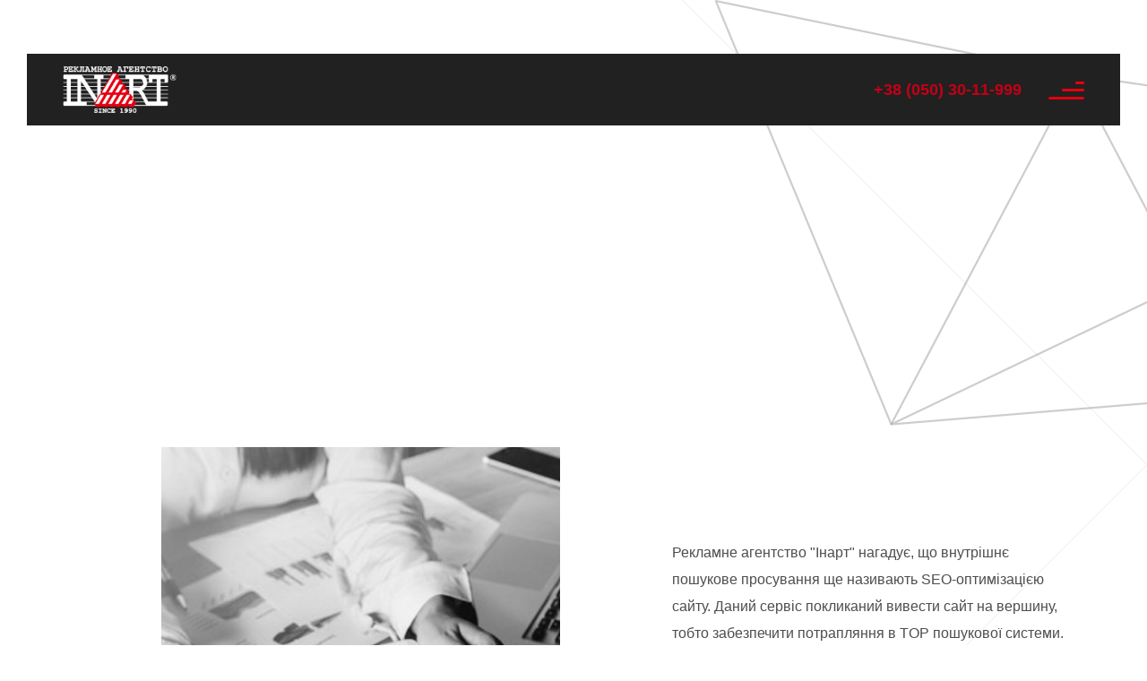

--- FILE ---
content_type: text/html; charset=UTF-8
request_url: https://inart.ua/service/seo-optimizacia-sajta
body_size: 7169
content:
<!DOCTYPE html>
<html lang="uk">
    <head>
        <meta charset="UTF-8">
        <meta name="viewport" content="width=device-width, initial-scale=1, shrink-to-fit=no">
        <title>Рекламне агентство Інарт SEO оптимізація внутрішня розкрутка сайту замовити Харків Україна</title>


        <meta name="csrf-param" content="_csrf-frontend">
    <meta name="csrf-token" content="JM9UXpR8o8YdzKOEW46Vp_9ZZEA54uOoU62uaUCHlVUV4gw8_Evgs2eY4MkI76XgkTtVFUOusJgR8vcqNL_fGw==">

        <meta name="description" content="Рекламне агентство &quot;Inart&quot; №❶ Замовити SEO-розкрутку сайту ✅ внутрішню оптимізацію ☎ +38(057)706-26-80 за найкращою ціною в Харкові">
<link href="https://fonts.googleapis.com/css?family=Roboto:300,400,400i,500,700&amp;amp;subset=cyrillic,cyrillic-ext,latin-ext" rel="stylesheet">
<link href="/js/headhesive/dist/css/headhesive-1.css" rel="stylesheet">
<link href="/css3-animate-it/css/animations.css" rel="stylesheet">
<link href="/js/owl/dist/assets/owl.carousel.css" rel="stylesheet">
<link href="/js/owl/dist/assets/owl.theme.default.css" rel="stylesheet">
<link href="/js/lazy-load-xt/dist/jquery.lazyloadxt.fadein.css" rel="stylesheet">
<link href="/js/lightbox-2/dist/css/lightbox.min.css" rel="stylesheet">
<link href="/js/lightgallery/dist/css/lightgallery.css" rel="stylesheet">
<link href="/js/lightgallery/dist/css/lg-transitions.min.css" rel="stylesheet">
<link href="/js/fso/css/style1-menu.css" rel="stylesheet">
<link href="/bootstrap-4/scss-2-dist/css/styles.css" rel="stylesheet">
<link href="/css/main.css" rel="stylesheet">
<script type="application/ld+json">{"@context":"http://schema.org","address":{"streetAddress":"вул. Потебні, 10","addressCountry":"UA","addressRegion":"Харківська область","postalCode":61002,"addressLocality":"Харків","@type":"PostalAddress"},"logo":"https://inart.ua/images/logo-inart-kvadrat.png","telephone":"+380577062680","contactPoint":{"telephone":"+380577062680","contactType":"Technical support","@type":"ContactPoint"},"name":"Рекламне агентство повного циклу «Інарт»: SEO-оптимізація сайту","url":"https://inart.ua/service/seo-optimizacia-sajta","description":"Рекламне агентство повного циклу «Інарт»: SEO-оптимізація сайту","@type":"Organization"}</script>

    <!-- Google Tag Manager -->
<script>(function(w,d,s,l,i){w[l]=w[l]||[];w[l].push({'gtm.start':
new Date().getTime(),event:'gtm.js'});var f=d.getElementsByTagName(s)[0],
j=d.createElement(s),dl=l!='dataLayer'?'&l='+l:'';j.async=true;j.src=
'https://www.googletagmanager.com/gtm.js?id='+i+dl;f.parentNode.insertBefore(j,f);
})(window,document,'script','dataLayer','GTM-MSBKHT2');</script>
<!-- End Google Tag Manager -->


<link rel="apple-touch-icon" sizes="180x180" href="/apple-touch-icon.png">
<link rel="icon" type="image/png" sizes="32x32" href="/favicon-32x32.png">
<link rel="icon" type="image/png" sizes="16x16" href="/favicon-16x16.png">
<link rel="manifest" href="/site.webmanifest">
<link rel="mask-icon" href="/safari-pinned-tab.svg" color="#5bbad5">
<meta name="msapplication-TileColor" content="#da532c">
<meta name="theme-color" content="#ffffff">

    </head>
<body id="body-id" >











<div class="overlay overlay-hugeinc overlay-menu">
    <button type="button"  class="overlay-close overlay-close-menu">Close</button>
    <div class="fso_menu">
		<div class="drop_menu_inline">	
			
			
			<ul class="nav main_menu_nav">
												<li class="nav-item  ">
					<a href="/about" class="nav-link  ">
						<span>Хто</span> ми
					</a>
				</li>
												<li class="nav-item  active">
					<a href="/service" class="nav-link  active">
						<span>Що</span> робимо
					</a>
				</li>
												<li class="nav-item  ">
					<a href="/portfolio" class="nav-link  ">
						<span>Що</span> зроблено
					</a>
				</li>
							</ul>
			
			
			<div class="drop_phone">
				<a href="tel:+380503011999">+38 (050) 30-11-999</a>
			</div>
			
			




<ul class="nav lang_menu_mob">


<li class="nav-item">
    <a  href="/uk/service/seo-optimizacia-sajta" class="nav-link active" >
        		<span>uk</span>
    </a>
	
</li>


<li class="nav-item">
    <a  href="/en/service/seo-optimizacia-sajta" class="nav-link " >
        		<span>en</span>
    </a>
	
</li>


<li class="nav-item">
    <a  href="/ru/service/seo-optimizacia-sajta" class="nav-link " >
        		<span>ru</span>
    </a>
	
</li>

 
</ul>





			
			
		</div>
	</div>
</div>








<div class="overlay overlay-hugeinc overlay-contact">
    <button type="button"  class="overlay-close overlay-close-contact">Close</button>
    <div class="fso_menu  fso_contact">
		<div class="drop_menu_inline">
			<h2>Напишіть нам</h2>
			
			





<div class="forms-contacts">


<div class="contact-form">
<form id="contact-form" action="/site/contact-ajax" method="post">
<input type="hidden" name="_csrf-frontend" value="JM9UXpR8o8YdzKOEW46Vp_9ZZEA54uOoU62uaUCHlVUV4gw8_Evgs2eY4MkI76XgkTtVFUOusJgR8vcqNL_fGw==">
<div class="form-group field-contactform-name required">

<input type="text" id="contactform-name" class="form-control" name="ContactForm[name]" placeholder="Ім&#039;я" aria-required="true">

<small class="form-text text-danger"></small>
</div>
<div class="form-group field-contactform-phone required">

<input type="text" id="contactform-phone" class="form-control" name="ContactForm[phone]" placeholder="Телефон" aria-required="true">

<small class="form-text text-danger"></small>
</div>


<div class="message_title"> Повідомлення </div>
<div class="form-group field-contactform-message">

<textarea id="contactform-message" class="form-control" name="ContactForm[message]" rows="3"></textarea>

<small class="form-text text-danger"></small>
</div>


<div class="form-group field-contactform-verifycode">

<div class="row align-items-end captcha_row">
	<div class="col-lg-5 col-md-5 col-sm-12 captcha_img">
		<img id="contactform-verifycode-image" class="site-captcha-image" src="/site/captcha?v=696e9b548d0896.17941802" alt="">
		<div class="refresh_box">
		<button type="button" class="refresh-captcha" >
			<i class="fas fa-redo-alt"></i>  
		</button>
		</div>
	</div>
	<div class="col-lg-7 col-md-7 col-sm-12">
		<div class="captcha_input_row">
			<div class="captcha_title">Код перевірки</div>
			<div><input type="text" id="contactform-verifycode" class="form-control" name="ContactForm[verifyCode]"></div>
		</div>
	</div>
</div>

<small class="form-text text-danger"></small>
</div>


<div class="form_send_button">
	<button name="contact-button" type="submit" class="button_form_submit" > 	
		<span  class="spinner-border spinner-border-sm  spinnr-contact d-none"  role="status"  aria-hidden="true"></span>
		Надіслати
	</button>
</div>

</form>
</div>


<div class="contact-form-result d-none">
	<h4>Ваша заявка відправлена</h4>

<p>Найближчим часом менеджер зв'яжеться з Вами для уточнення деталей.</p>

<p>Дякуємо за інтерес до нашої компанії!</p>

<p>&nbsp;</p>

</div>
<div class="contact-form-error d-none">
	<h4><span style="color:#c0392b">Технічний збій</span></h4>

<p>На жаль, стався технічний збій і заявка не була відправлена.</p>

<p>Спробуйте повторити відправку ще раз.</p>

</div>


</div>










		</div>
	</div>
</div>






<header class="pages_header_wrapper">
	





<div class="header-fixed banner">

<div class="top_white_line"></div>


<div class="header_home_line">

	<div class="logo">
		<a href="/"><img src="/images/inart_logo_small.png" alt="Інарт: Рекламне агентство повного циклу Харків"	title="Рекламне агентство повного циклу Inart в Харкові" /></a>
	</div>

	<div class="header_right">
		<div class="header_phones">
		<a href="tel:+380503011999">+38 (050) 30-11-999</a>
		</div>	 

		<!--
		<div class="dropdown lang_block">
		  <button class="dropdown-toggle" type="button" id="dropdownMenuButton-fixed" data-toggle="dropdown" aria-haspopup="true" aria-expanded="false">
			Рус
		  </button>
		  <div class="dropdown-menu" aria-labelledby="dropdownMenuButton-fixed">
			<div class="">
								

<ul class="nav justify-content-end">






<li class="nav-item">
    <a  href="/uk/service/seo-optimizacia-sajta" class="nav-link active" >
        uk
    </a>
</li>



<li class="nav-item">
    <a  href="/en/service/seo-optimizacia-sajta" class="nav-link " >
        en
    </a>
</li>



<li class="nav-item">
    <a  href="/ru/service/seo-optimizacia-sajta" class="nav-link " >
        ru
    </a>
</li>

 
</ul>






			</div>
		  </div>
		</div>
		-->
		
		<div class="menu_box">		
			
			<button id="trigger-overlay-menu-mob"  
				class="menu-fso-btn  trigger-overlay-menu-fixed  "  
				type="button" >
				<img src="/images/menu_icon.png" alt=""	title="" />
			</button>
			
		</div> 
	</div>
</div>






</div>



  
    





<div class="header_home_line pages_header">
	<div class="logo">
		<a href="/"><img src="/images/logo.png" alt="Інарт: Рекламне агентство повного циклу Харків"	title="Рекламне агентство повного циклу Inart в Харкові" /></a>
	</div>
	<div class="header_right">
		<div class="header_phones">
			<a href="tel:+380503011999">+38 (050) 30-11-999</a>
		</div>	 

		<div class="menu_box">
			<button id="trigger-overlay-menu"  
				class="menu-fso-btn"  
				type="button" 
				><img src="/images/menu_icon.png" alt=""	title="" />
			</button>
		</div> 
	</div>
</div>

  
</header>

<div  class="wrapper_home">
	<div class="main_lines_bg">
		<div class="main_lines_in">
			<div class="line_left odd_box">
				<div class="left_1"></div>
			</div>
			<div class="line_left pair_box">
				<div class="left_2"></div>
			</div>
			<div class="line_left odd_box">
				<div class="left_3"></div>
			</div>
			<div class="line_left pair_box">
				<div class="left_4"></div>
			</div>
		</div>
	</div>

	<main class="content">
			
			
			

  



  
  
  








    
    

    



























  
  



    
<div class="one_service_page">


<div class="container">
	<div class="row">
		<div class="col-lg-11 offset-lg-1 col-xl-11 offset-xl-1">
			<div class='animatedParent'>
				<h1 class="animated fadeInLeftShort">SEO-оптимізація сайту</h1>
			</div>
		</div>
	</div>
</div>


<div class="container one_service_content">
	<div class="row">
		<div class="col-lg-5 offset-lg-1 one_srvice_img">
										<img src="/files/media/portfolio/seo.jpg" class="" alt="" />
					</div>
		<div class="col-lg-5 offset-lg-1 one_service_text">
			<div>
			<p>Рекламне агентство &quot;Інарт&quot; нагадує, що внутрішнє пошукове просування ще називають SEO-оптимізацією сайту. Даний сервіс покликаний вивести сайт на вершину, тобто забезпечити потрапляння в TOP пошукової системи. Це один з основних&nbsp;інструментів інтернет-маркетингу. Завдяки SEO вдасться залучити цільову аудиторію на ваш сайт. Іншими словами - відвідувачі сайту конвертуються в потенційніх клієнтів.</p>

<p>Фахівці нашої веб-студії &quot;Аксіс&quot; допоможуть вам <a href="https://axis.com.ua/servisy/raskrutka-sajta/poiskovoe-prodvizhenie-seo/">оптимізувати сайт під пошуково систему</a>, використовуючі всі необхідні заходи.</p>

			</div>
			
		</div>
	</div>
</div>


</div>





















  









<div class="what_we_do contact_us container">
	<div class="row">
		<div class="col-xl-4 col-lg-5 offset-lg-1 quote_info contact_home_info desctop_and_notebook">
			<div class='animatedParent'>
				
				<div class="home_page_quote_title animated fadeInLeftShort">
					<div class="quote_text">61010, Україна, <br/> 
					 Харків, ХЦНТЕІ, <br/>
					пр-т Гагаріна, 4, оф.35 </div>
				</div>
				<div class="home_phones animated fadeInLeftShort delay-250">					
					+38 (057) 732-00-44 <br/> +38 (050) 30-11-999						
				</div>
				<div class="contact_days animated fadeInLeftShort delay-250">Пн.-Пт. 9:00-18:00</div>
				<div class="mail_home animated fadeInLeftShort delay-250">info@inart.kharkov.com</div>
<br/><div class="mail_home animated fadeInLeftShort delay-500"><i class="fab fa-facebook-square"></i> / <a href="https://www.facebook.com/inart.reklama/">inart.reklama</a></div>
				
				
			</div>
		</div>
		<div class="col-xl-5 col-lg-5 offset-xl-1 what_we_do_block map_block">
			<div class="what_we_do_title"><span>
				<a href="/contacts">Ми на зв&#039;язку
</a>
			</span></div>
			
			<div class='animatedParent'>
				<div class="what_we_do_img animated fadeInUpShort">
											<div id="gmap0-map-canvas"></div>
									</div>
			</div>
			<div class='animatedParent'>
				<div class="read_more animated fadeInUpShort delay-250">
					<button type="button" class="send_mail_button" id="trigger-overlay-contact"  >
						Написати <br/> нам
						
					</button>
				</div>
			</div>
		</div>
		
		<div class="col-xl-4 col-lg-5 offset-lg-1 quote_info contact_home_info mob_and_tablet">
			<div class='animatedParent'>
				<div class="home_page_quote_title animated fadeInLeftShort">
					<div class="quote_text">61010, Україна, <br/> 
					 Харків, ХЦНТЕІ, <br/>
					пр-т Гагаріна, 4, оф.35 </div>
				</div>
				<div class="home_phones animated fadeInLeftShort delay-250">					
					+38 (057) 732-00-44 <br/> +38 (050) 30-11-999						
				</div>
				<div class="contact_days animated fadeInLeftShort delay-250">Пн.-Пт. 9:00-18:00</div>
				<div class="mail_home animated fadeInLeftShort delay-250">info@inart.kharkov.com</div>
<br/><div class="mail_home animated fadeInLeftShort delay-500"><i class="fab fa-facebook-square"></i> / <a href="https://www.facebook.com/inart.reklama/">inart.reklama</a></div>
				
				
			</div>
		</div>
		
	</div>
</div>








<div class="container-fluid">
	<div class="seo_block_rel"> 
				<div class="seo_block_abs"> 
					<p class='animatedParent'> 
						<a class="btn btn-primary animated fadeInUpShort" data-toggle="collapse" href="#collapseExample" aria-expanded="false" aria-controls="collapseExample"> 
							<i class="fas fa-caret-up" aria-hidden="true"></i>
							<i class="fas fa-caret-down"></i>
						</a> 
					</p> 
					<div class="animatedParent">
					<div class="collapse animated fadeInUpShort" id="collapseExample" style=""> 
						<div class="card card-body"> 
							<h2>SEO оптимізація сайту: просто про складне</h2>

<p>Хочете, щоб ваш сайт потрапив в топ-10 пошукової системи Google по регіону або по всій Україні? Вам необхідно замовити грамотну оптимізацію сайту. Таку послугу пропонує наша веб-студія.</p>

<h3>Як ми працюємо?</h3>

<p>Якісне SEO просування передбачає складний алгоритм, вимагає спеціальних знань і досвіду. Обов&#39;язково виконується внутрішня оптимізація. На цьому етапі виконується:</p>

<ul>
	<li>формуємо семантичне ядро ​​і визначаємо ефективні запити для подальшого розкручування;</li>
	<li>виконуємо технічний аудит, усуваємо биті посилання, збільшуємо швидкість завантаження сторінок, перевіряємо кросбраузерну і так далі;</li>
	<li>оптимізуємо контент і мета-теги;</li>
	<li>виконуємо внутрішню перелинковку сторінок.</li>
</ul>

<p>Зовнішня оптимізація передбачає реєстрацію в товарних агрегаторах, дошках оголошень, соціальних мережах і нарощування маси з тематичних сайтів і блогів.</p>

<p>І все ж ми практикуємо комплексне просування, коли важлива не тільки позиція в Гугл, а й збільшення цільового трафіку і числа продажів. Використовуємо абсолютно всі стратегічно важливі методи розкрутки для вашого сайту, включаючи SMM.</p>

<p>Заповніть форму зворотного зв&#39;язку або зателефонуйте, щоб замовити послуги в Харкові і уточнити ціну.</p>

						</div> 
					</div>
					</div>
				</div> 
			</div>
</div>








	</main>
</div>

<footer>


<div class="footer_body">
	
	<div class="footer_row">
		<div class="copy_box">
			&copy; Inart
			2026
		</div>
		<div class="crumbs">
			










<ol class="breadcrumb disable-last" itemscope itemtype="http://schema.org/BreadcrumbList"><li class="breadcrumb-item"><a href="/">Інарт</a></li>
<li class="breadcrumb-item" itemprop='itemListElement' itemscope itemtype='http://schema.org/ListItem'><a href="/service" itemprop="item"><span itemprop='name'>Що робимо</span></a><meta itemprop='position' content='1' /></li><li class="breadcrumb-item" itemprop='itemListElement' itemscope itemtype='http://schema.org/ListItem'><a href="/service/internet-marketing" itemprop="item"><span itemprop='name'>Інтернет-маркетинг</span></a><meta itemprop='position' content='2' /></li><li class="breadcrumb-item" itemprop='itemListElement' itemscope itemtype='http://schema.org/ListItem'><a href="/service/seo-optimizacia-sajta" itemprop="item"><span itemprop='name'>SEO-оптимізація сайту</span></a><meta itemprop='position' content='3' /></li></ol>





		</div>
		<div>&nbsp;</div>
	</div>

</div>  
</footer>


<script src="//maps.googleapis.com/maps/api/js?key=AIzaSyAHeaB9nNp_rjgVHRsu6ttR94xfpm6D0mE&amp;language=en"></script>
<script src="/assets/6e62fece/jquery.js"></script>
<script src="/assets/fea2b292/yii.js"></script>
<script src="/js/us/underscore.js"></script>
<script src="/css3-animate-it/js/css3-animate-it.js"></script>
<script src="/js/owl/dist/owl.carousel.min.js"></script>
<script src="/js/lazy-load-xt/dist/jquery.lazyloadxt.extra.min.js"></script>
<script src="/js/lightbox-2/dist/js/lightbox.min.js"></script>
<script src="/js/lightgallery/dist/js/lightgallery.min.js"></script>
<script src="/js/lightgallery/modules/lg-fullscreen.min.js"></script>
<script src="/js/lightgallery/modules/lg-zoom.min.js"></script>
<script src="/js/lightgallery/lib/jquery.mousewheel.min.js"></script>
<script src="/bootstrap-4/dist/js/bootstrap.bundle.min.js"></script>
<script src="/js/headhesive/dist/headhesive.js"></script>
<script src="/js/fso/js/modernizr.custom.js"></script>
<script src="/js/fso/js/classie.js"></script>
<script src="/js/fso/js/fso-menu.js"></script>
<script src="/js/fso/js/fso-contact.js"></script>
<script src="/js/main-forms-ajax.js"></script>
<script src="/js/main.js"></script>
<script src="/assets/fea2b292/yii.validation.js"></script>
<script src="/assets/fea2b292/yii.captcha.js"></script>
<script src="/assets/fea2b292/yii.activeForm.js"></script>
<script>(function(){
var gmap0infoWindow;
function initialize(){
var mapOptions = {"center":new google.maps.LatLng(49.9836560000, 36.2445290000),"zoom":18};
var container = document.getElementById('gmap0-map-canvas');
container.style.width = '100%';
container.style.height = '627px';
var gmap0 = new google.maps.Map(container, mapOptions);
var gmarker1 = new google.maps.Marker({"map":gmap0,"position":new google.maps.LatLng(49.9836560000, 36.2445290000),"title":"Inart"});
google.maps.event.addListener(gmarker1, 'click', function(event){gmap0infoWindow.setContent('<p>OOO RA Inart</p>');
gmap0infoWindow.open(gmap0, this);
});
gmap0infoWindow = new google.maps.InfoWindow();
};
initialize();
})();</script>
<script>jQuery(function ($) {
jQuery('#contactform-verifycode-image').yiiCaptcha({"refreshUrl":"\/site\/captcha?refresh=1","hashKey":"yiiCaptcha\/site\/captcha"});
jQuery('#contact-form').yiiActiveForm([{"id":"contactform-name","name":"name","container":".field-contactform-name","input":"#contactform-name","error":".form-text.text-danger","validate":function (attribute, value, messages, deferred, $form) {yii.validation.required(value, messages, {"message":"Необхідно заповнити \"Ім'я\"."});yii.validation.string(value, messages, {"message":"Значення \"Ім'я\" має бути текстовим рядком.","max":255,"tooLong":"Значення \"Ім'я\" повинно містити максимум 255 символів.","skipOnEmpty":1});}},{"id":"contactform-phone","name":"phone","container":".field-contactform-phone","input":"#contactform-phone","error":".form-text.text-danger","validate":function (attribute, value, messages, deferred, $form) {yii.validation.required(value, messages, {"message":"Необхідно заповнити \"Телефон\"."});yii.validation.string(value, messages, {"message":"Значення \"Телефон\" має бути текстовим рядком.","max":255,"tooLong":"Значення \"Телефон\" повинно містити максимум 255 символів.","skipOnEmpty":1});}},{"id":"contactform-message","name":"message","container":".field-contactform-message","input":"#contactform-message","error":".form-text.text-danger","validate":function (attribute, value, messages, deferred, $form) {yii.validation.string(value, messages, {"message":"Значення \"Повідомлення\" має бути текстовим рядком.","skipOnEmpty":1});}},{"id":"contactform-verifycode","name":"verifyCode","container":".field-contactform-verifycode","input":"#contactform-verifycode","error":".form-text.text-danger","validate":function (attribute, value, messages, deferred, $form) {yii.validation.captcha(value, messages, {"hash":542,"hashKey":"yiiCaptcha/site/captcha","caseSensitive":false,"message":"Невірний код перевірки."});}}], []);
});</script>


    <!-- Google Tag Manager (noscript) -->
<noscript><iframe src="https://www.googletagmanager.com/ns.html?id=GTM-MSBKHT2"
height="0" width="0" style="display:none;visibility:hidden"></iframe></noscript>
<!-- End Google Tag Manager (noscript) -->



</body>
</html>



<!--
<span class="page-date-time-create">
2026-01-19 21:00:04
</span>
-->









--- FILE ---
content_type: text/css
request_url: https://inart.ua/js/headhesive/dist/css/headhesive-1.css
body_size: 659
content:
/*----------------------------------------------------------------------------*\
  Headhesive Specific Styles
/*----------------------------------------------------------------------------*/


/*
 * Main banner elem
 * 1. Make sure the original is higher z-index so when scrolling up fast, the clone goes underneith.
    Prevents visual overlap.
 */
.banner {
display: none;


/*
  width: 100%;
  height: 70px;
  position: relative; 
  z-index: 2; 
  background: #c95a5d;
  border-bottom: 1px solid rgba(255,255,255,0.1);
  color: #fff;
/*  */

}



/**
 * Headhesive element clone
 * > `clone` class for the cloned element:
 *
 * @example
 * var options = {
 *   classes {
 *     clone: 'banner--clone';
 *   }
 * }
 */
.banner--clone {
display: block;


  /* Required styles */
  position: fixed;
  z-index: 1;
  top: 0;
  left: 0;

  /* Additional styles */
  /* background: #c95a5d; */

  /* Translate -100% to move off screen */
  -webkit-transform: translateY(-100%);
      -ms-transform: translateY(-100%);
          transform: translateY(-100%);

  /* Animations */
  -webkit-transition: all 300ms ease-in-out;
     -moz-transition: all 300ms ease-in-out;
          transition: all 300ms ease-in-out;

}


/**
 * Headhesive stick
 * > `stick` class for the cloned element:
 *
 * @example
 * var options = {
 *   classes {
 *     stick: 'banner--stick';
 *   }
 * }
 */
.banner--stick {

  /* Translate back to 0%; */
  -webkit-transform: translateY(0%);
      -ms-transform: translateY(0%);
          transform: translateY(0%);
}


/**
 * Headhesive unstick
 * > `unstick` class for the cloned element:
 *
 * @example
 * var options = {
 *   classes {
 *     unstick: 'banner--unstick';
 *   }
 * }
 */
.banner--unstick {
  /* Not required to use, but could be useful to have */
}












--- FILE ---
content_type: text/css
request_url: https://inart.ua/js/fso/css/style1-menu.css
body_size: 894
content:
/* Overlay style */
.overlay {
	position: fixed;
	width: 100%;
	height: 100%;
	top: 0;
	left: 0;
	/*background: rgba(153,204,51,0.9);*/
	background: #463231;
	z-index: 20;
}

/* Overlay closing cross */
.overlay .overlay-close {
	width: 80px;
	height: 80px;
	position: absolute;
	right: 20px;
	top: 20px;
	overflow: hidden;
	border: none;
	background: url(../img/cross.png) no-repeat center center;
	text-indent: 200%;
	color: transparent;
	outline: none;
	z-index: 100;
}

.overlay-menu button.overlay-close{
	background: url(/image/close_img.png) no-repeat center center;
	width: 27px;
	height: 27px;
}

/* Menu style */
.overlay nav {
	text-align: center;
	position: relative;/*
	top: 50%;
	height: 60%;*/
	font-size: 54px;/*
	-webkit-transform: translateY(-50%);
	transform: translateY(-50%);*/
}

.overlay ul {
	list-style: none;
	padding: 0;
	margin: 0 auto;
	display: inline-block;
	height: 100%;
	position: relative;
}

.overlay ul li {
	display: block;
	/*height: 20%;
	height: calc(100% / 5);*/
	min-height: 45px;
}

/*
.overlay ul li a,
.overlay ul li span {
	font-weight: 300;
	display: block;
	color: #fff;
	-webkit-transition: color 0.2s;
	transition: color 0.2s;
	font-family: 'Comfortaa', cursive;
	font-size: 14px;
	line-height: 34px;
	padding: 2px 0;
}
.overlay ul li a:hover,
.overlay ul li a:focus,
.overlay ul li span.active,
.overlay ul li span:hover{
	color: #dd9c11;
    border-top: 1px solid #dd9c11;
    border-bottom: 1px solid #dd9c11;
    padding: 1px 0;
    text-decoration: none;
    font-size: 14px;
}
*/

/* Effects */
.overlay-hugeinc {
	opacity: 0;
	visibility: hidden;
	-webkit-transition: opacity 0.5s, visibility 0s 0.5s;
	transition: opacity 0.5s, visibility 0s 0.5s;
}

.overlay-hugeinc.open {
	opacity: 1;
	visibility: visible;
	-webkit-transition: opacity 0.5s;
	transition: opacity 0.5s;
}

.overlay-hugeinc nav {
	-webkit-perspective: 1200px;
	perspective: 1200px;
}

.overlay-hugeinc nav ul {
	opacity: 0.4;
	-webkit-transform: translateY(-25%) rotateX(35deg);
	transform: translateY(-25%) rotateX(35deg);
	-webkit-transition: -webkit-transform 0.5s, opacity 0.5s;
	transition: transform 0.5s, opacity 0.5s;
}

.overlay-hugeinc.open nav ul {
	opacity: 1;
	-webkit-transform: rotateX(0deg);
	transform: rotateX(0deg);
}

.overlay-hugeinc.close nav ul {
	-webkit-transform: translateY(25%) rotateX(-35deg);
	transform: translateY(25%) rotateX(-35deg);
}

@media screen and (max-height: 30.5em) {
	.overlay nav {
		height: 70%;
		font-size: 34px;
	}
	.overlay ul li {
		min-height: 34px;
	}
}







--- FILE ---
content_type: text/css
request_url: https://inart.ua/css/main.css
body_size: 198
content:



.authorization-indicator {
    float: right;
    width: 25%;
    text-align: right;
}


.audit-toggler {
    cursor: pointer;
}
.audit-toggler:hover {
    outline: 1px solid cyan;
}















--- FILE ---
content_type: application/javascript
request_url: https://inart.ua/js/fso/js/fso-contact.js
body_size: 530
content:
(function() {
	var triggerBttn = document.getElementById( 'trigger-overlay-contact' ),
		overlay = document.querySelector( 'div.overlay-contact' ),
		closeBttn = overlay.querySelector( 'button.overlay-close-contact' );
		transEndEventNames = {
			'WebkitTransition': 'webkitTransitionEnd',
			'MozTransition': 'transitionend',
			'OTransition': 'oTransitionEnd',
			'msTransition': 'MSTransitionEnd',
			'transition': 'transitionend'
		},
		transEndEventName = transEndEventNames[ Modernizr.prefixed( 'transition' ) ],
		support = { transitions : Modernizr.csstransitions };
	
	if (!overlay) {
		return;
	}
	
	
	function toggleOverlay() {
		if( classie.has( overlay, 'open' ) ) {
			classie.remove( overlay, 'open' );
			classie.add( overlay, 'close' );
			var onEndTransitionFn = function( ev ) {
				if( support.transitions ) {
					if( ev.propertyName !== 'visibility' ) return;
					this.removeEventListener( transEndEventName, onEndTransitionFn );
				}
				classie.remove( overlay, 'close' );
			};
			if( support.transitions ) {
				overlay.addEventListener( transEndEventName, onEndTransitionFn );
			}
			else {
				onEndTransitionFn();
			}
		}
		else if( !classie.has( overlay, 'close' ) ) {
			classie.add( overlay, 'open' );
		}
	}
	
	
	if (!_.isNull(triggerBttn)) {
		triggerBttn.addEventListener( 'click', toggleOverlay );
	}
	
	
	if (!_.isNull(closeBttn)) {
		closeBttn.addEventListener( 'click', toggleOverlay );
	}
	
	
})();

























--- FILE ---
content_type: application/javascript
request_url: https://inart.ua/js/main.js
body_size: 1975
content:



(function($) {
$(function() {



// refresh captcha
 $('.refresh-captcha').on('click', function(e){
	e.preventDefault();
	
	// console.info('refresh-captcha');
	$('.site-captcha-image').yiiCaptcha('refresh');
	
});


// HeadHeasive
/*  */
// Set options
var options = {
	// offset: '#showHere',
	offset: 310,
	offsetSide: 'body-id',
	classes: {
		clone:   'banner--clone',
		stick:   'banner--stick',
		unstick: 'banner--unstick'
	},
	
	onInit: function()  { 
		console.info('HS:init'); 
		
		// FSO
		var triggerBttn, triggerBttn2;
		triggerBttn  = $('#trigger-overlay-menu');
		triggerBttn2 = $('button.trigger-overlay-menu-fixed');
		if (triggerBttn2.length && triggerBttn.length ) {
			triggerBttn2.on('click', null, null, function(event){
				// alert(333);
				
				triggerBttn.trigger('click');
				
			});
		}
		
		
		// mlsm
		/*
		var $nav1    = $('#main-nav-1');
		var $nav2    = $('#main-nav-2');
		var $toggle1 = $('.toggle-nav-1');
		var $toggle2 = $('.toggle-nav-2');
		var defaultData1 = {
			maxWidth: false,
			customToggle: $toggle1,
			levelTitles: false,
			labelClose: ' <i class="fas fa-times"></i> ',
			labelBack: '<i class="fas fa-long-arrow-alt-left"></i>'
		};
		var defaultData2 = {
			maxWidth: false,
			customToggle: $toggle2,
			levelTitles: false,
			labelClose: ' <i class="fas fa-times"></i> ',
			labelBack: '<i class="fas fa-long-arrow-alt-left"></i>'
		};
		$nav1.hcOffcanvasNav(defaultData1);
		$nav2.hcOffcanvasNav(defaultData2);
		/*  */
		
	},
	onStick: function() {  },
	onUnstick: function() {  }
	
};
// Initialise with options
if ($('.banner').length) {
	var banner = new Headhesive('.banner',  options);
}
/*  */



// lightgallery
$lg = $('#lightgallery-portfolio').lightGallery({
	// mode: 'lg-fade',
	// mode: 'lg-slide-vertical',
	// mode: 'lg-slide-vertical-growth',
	selector: '.item',
	
	// .. 
	//getCaptionFromTitleOrAlt : false,
	download : false,
	
	thumbnail : false,
	animateThumb : false,
	// thumbHeight : '200px',
	// thumbContHeight : '250px',
	
	autoplay : false,
	autoplayControls : false,
	// zoom : true,
	share : false,
	pager : false,
	hash : false,
	
	tst: 1
});


// lightbox
/*  *
    lightbox.option({
        albumLabel: ' %1 / %2',
        alwaysShowNavOnTouchDevices: false,
        fadeDuration: 500,
        fitImagesInViewport: true,
        // maxWidth: 800,
        // maxHeight: 600,
        positionFromTop: 50,
        resizeDuration: 700,
        showImageNumberLabel: true,
        wrapAround: false
    });
/*  */


// lazy-load-xt
$("img.xt-lazy").lazyLoadXT();


// owl
$('.owl-carousel-service').owlCarousel({
	// autoWidth: true,
	// center: true,
	items: 1,
	
	loop:  true,
	margin:  50,
	nav:   true,
	dots:  false,
	
	navContainer: '.owl-nav-service',
	// navText: ['&#x27;next&#x27;','&#x27;prev&#x27;'],
	navText: [' <i class="fas fa-long-arrow-alt-left"></i> ', ' <i class="fas fa-long-arrow-alt-right"></i> '],
	
	responsiveClass: true,
	
	/*  !!! dont work with autoWidth: true,
	responsive:{
		0:{
			autoWidth: true,
			items:2
		},
		400:{
			autoWidth: true,
			items:2
		},
		700:{
			autoWidth: true,
			items:3
		},
		1000:{
			autoWidth: true,
			items:4
		}
	},
	/*  */
	
	tst: 1
});

$('.owl-carousel-home').owlCarousel({
	// autoWidth: true,
	// center: true,
	items: 1,
	
	loop:  true,
	margin:  50,
	nav:   true,
	dots:  false,
	
	navContainer: '.owl-nav-home',
	
	// navText: ['&#x27;next&#x27;','&#x27;prev&#x27;'],
	navText: [' <i class="fas fa-long-arrow-alt-left"></i> ', ' <i class="fas fa-long-arrow-alt-right"></i> '],
	
	responsiveClass: true,
	
	/*  !!! dont work with autoWidth: true,
	responsive:{
		0:{
			autoWidth: true,
			items:2
		},
		400:{
			autoWidth: true,
			items:2
		},
		700:{
			autoWidth: true,
			items:3
		},
		1000:{
			autoWidth: true,
			items:4
		}
	},
	/*  */
	
	tst: 1
});


$('.owl-carousel-about-service').owlCarousel({
	items: 1,
	loop:  true,
	margin:  50,
	nav:   true,
	dots:  false,
	navContainer: '.owl-nav-about-service',
	navText: [' <i class="fas fa-long-arrow-alt-left"></i> ', ' <i class="fas fa-long-arrow-alt-right"></i> '],
	responsiveClass: true,
	tst: 1
});

$('.owl-carousel-about-numbers').owlCarousel({
	items: 1,
	loop:  true,
	margin:  50,
	nav:   true,
	dots:  false,
	navContainer: '.owl-nav-about-numbers',
	navText: [' <i class="fas fa-long-arrow-alt-left"></i> ', ' <i class="fas fa-long-arrow-alt-right"></i> '],
	responsiveClass: true,
	tst: 1
});



// scrollify
// console.info('scrollify:begin');

/*  
$.scrollify({
	section : ".example-classname"
}); 
/*  */

// console.info('scrollify:home');
/*  *
$.scrollify({
	section : ".home-block"
});
/*  */


/*  
if ($('.home-block').length) {  
console.info('scrollify:layers');
$.scrollify({
	updateHash: false,
	section:    ".home-block",
    easing:     "easeOutQuad",
    scrollSpeed: 1100,
    // scrollbars:false,
    // sectionName:false,
    setHeights: false,
    // overflowScroll:false,
	
    before:function(i) {
      console.log(i,  'slide');
	  
      var active = $(".slide.active");
	  
      active.addClass("remove");
	   
      //setTimeout(function() {
        $("[data-slide=" + i + "]").addClass("active");
        active.removeClass("remove active");
      //},300);
    },
	
    afterRender() {
	  // set height: off
      // $(".home-block").each(function() {
      //   $(this).css("height", parseInt($(window).height())*6 );
      //   $(this).find(".inner").css("height", $(window).height());
      // });
	  
      // $.scrollify.update();
	  
       $("[data-slide=0]").addClass("active");
	  
    }
	
});  

$('.slide-next').on('click', null, null, function(clickEvent){
	// console.info('next');
	
    clickEvent.preventDefault ? clickEvent.preventDefault() : (clickEvent.returnValue=false);
	$.scrollify.next();
	
	return false;
});

}  
/*  */


/* 
$(".audit-toggler").popover();

getbootstrap.com/docs/4.1/components/popovers/

(function () {
  $('[data-toggle="popover"]').popover()
}) 
*/




}); 
})(jQuery);



--- FILE ---
content_type: text/plain
request_url: https://www.google-analytics.com/j/collect?v=1&_v=j102&a=890635038&t=pageview&_s=1&dl=https%3A%2F%2Finart.ua%2Fservice%2Fseo-optimizacia-sajta&ul=en-us%40posix&dt=%D0%A0%D0%B5%D0%BA%D0%BB%D0%B0%D0%BC%D0%BD%D0%B5%20%D0%B0%D0%B3%D0%B5%D0%BD%D1%82%D1%81%D1%82%D0%B2%D0%BE%20%D0%86%D0%BD%D0%B0%D1%80%D1%82%20SEO%20%D0%BE%D0%BF%D1%82%D0%B8%D0%BC%D1%96%D0%B7%D0%B0%D1%86%D1%96%D1%8F%20%D0%B2%D0%BD%D1%83%D1%82%D1%80%D1%96%D1%88%D0%BD%D1%8F%20%D1%80%D0%BE%D0%B7%D0%BA%D1%80%D1%83%D1%82%D0%BA%D0%B0%20%D1%81%D0%B0%D0%B9%D1%82%D1%83%20%D0%B7%D0%B0%D0%BC%D0%BE%D0%B2%D0%B8%D1%82%D0%B8%20%D0%A5%D0%B0%D1%80%D0%BA%D1%96%D0%B2%20%D0%A3%D0%BA%D1%80%D0%B0%D1%97%D0%BD%D0%B0&sr=1280x720&vp=1280x720&_u=YGBAgAABAAAAAC~&jid=557432295&gjid=1067485007&cid=661869369.1768856407&tid=UA-16500744-2&_gid=490938086.1768856407&_slc=1&gtm=45He61e1n81MSBKHT2v811178983za200zd811178983&gcd=13l3l3l3l1l1&dma=0&tag_exp=103116026~103200004~104527907~104528501~104684208~104684211~105391253~115495938~115616986~115938465~115938468~117041588~117099529&z=746183307
body_size: -448
content:
2,cG-D8Q8D2VHF2

--- FILE ---
content_type: application/javascript
request_url: https://inart.ua/js/main-forms-ajax.js
body_size: 477
content:


(function($) {
$(function() {


// contact form
// contact-form-result
// contact-form-error

var sent;
sent = false;

$('#contact-form').on('beforeSubmit', function(){
	console.info('beforeSubmit');
	
	var data, $spinner;
	data = $(this).serialize();
	$spinner = $('.spinnr-contact');
	
	if ($spinner.length) {
		$spinner.removeClass('d-none');
	}
	console.log(sent, 'sent/1');
	
    $.ajax({
            url:  '/site/contact-ajax',
            type: 'POST',
            data: data,
            success: function(res){
				console.info('ajax-success');
                console.log(res, 'res');
				
				if (sent) { 
					return;
				}
				sent = true;
				console.log(sent, 'sent/2');
				
				
				$('.contact-form').addClass('d-none');
				if (res.result == 'ok') {
					$('.contact-form-result').removeClass('d-none');
				}
				else {
					$('.contact-form-error').removeClass('d-none');
				}
				
            },
            error: function(){
				$('.contact-form').addClass('d-none');
				$('.contact-form-error').removeClass('d-none');
                // alert('Error!');
            }
    });
	
    return false;
});








}); 
})(jQuery);



--- FILE ---
content_type: application/javascript
request_url: https://inart.ua/js/fso/js/fso-menu.js
body_size: 771
content:
(function() {
    var triggerBttn  = document.getElementById( 'trigger-overlay-menu' ),
	
        triggerBttn2,
        // triggerBttn2 = document.getElementById( 'trigger-overlay-menu-mob' ),
		
        overlay      = document.querySelector( 'div.overlay-menu' ),
        closeBttn, closeBttn2;
		
		// triggerBttn2 = overlay.querySelector( 'button.trigger-overlay-menu-fixed' );
		triggerBttn2 = $('button.trigger-overlay-menu-fixed');
		
		if (!overlay) {
			return;
		}
		
        closeBttn  = overlay.querySelector( 'button.overlay-close-menu' );
		closeBttn2 = overlay.querySelector( 'a.overlay-close-2' );
		
        transEndEventNames = {
            'WebkitTransition': 'webkitTransitionEnd',
            'MozTransition': 'transitionend',
            'OTransition': 'oTransitionEnd',
            'msTransition': 'MSTransitionEnd',
            'transition': 'transitionend'
        },
        transEndEventName = transEndEventNames[ Modernizr.prefixed( 'transition' ) ],
        support = { transitions : Modernizr.csstransitions };

    function toggleOverlay() {
        if( classie.has( overlay, 'open' ) ) {
            classie.remove( overlay, 'open' );
            classie.add( overlay, 'close' );
            var onEndTransitionFn = function( ev ) {
                if( support.transitions ) {
                    if( ev.propertyName !== 'visibility' ) return;
                    this.removeEventListener( transEndEventName, onEndTransitionFn );
                }
                classie.remove( overlay, 'close' );
            };
            if( support.transitions ) {
                overlay.addEventListener( transEndEventName, onEndTransitionFn );
            }
            else {
                onEndTransitionFn();
            }
        }
        else if( !classie.has( overlay, 'close' ) ) {
            classie.add( overlay, 'open' );
        }
    }

    triggerBttn.addEventListener( 'click', toggleOverlay );
	closeBttn.addEventListener( 'click', toggleOverlay );
	
	if (!_.isNull(triggerBttn2)) {
		// triggerBttn2.addEventListener( 'click', toggleOverlay );
		
		/* triggerBttn2.addEventListener( 'click', function() { 
				alert(111);
				toggleOverlay(); 
			} 
		); */
		
		triggerBttn2.on('click', null, null, function(event){
			// alert(222);
		});
		
		
    }
	
    if (!_.isNull(closeBttn2)) {
        closeBttn2.addEventListener( 'click', toggleOverlay );
    }


	/*  
    console.log([
		triggerBttn2,
        closeBttn,
        closeBttn2,
        _.isEmpty(closeBttn2),
        _.isNull(closeBttn2),
        _.isUndefined(closeBttn2),
        ''
    ],  'fso/menu');  
	/*  */
    
    
})();















